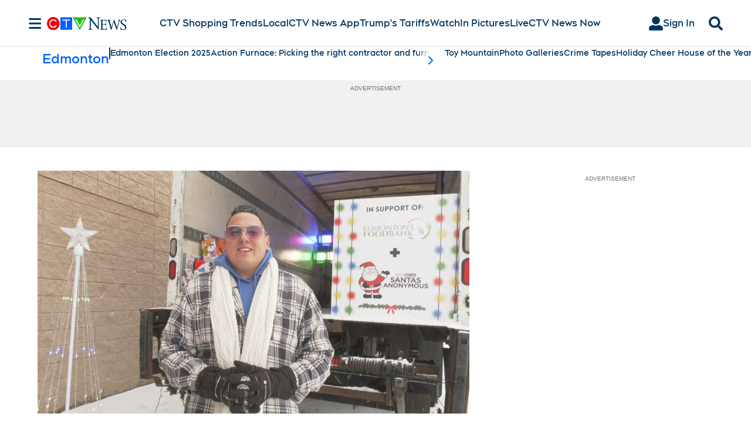

--- FILE ---
content_type: text/plain
request_url: https://ipv4.icanhazip.com/
body_size: 114
content:
18.188.10.237
